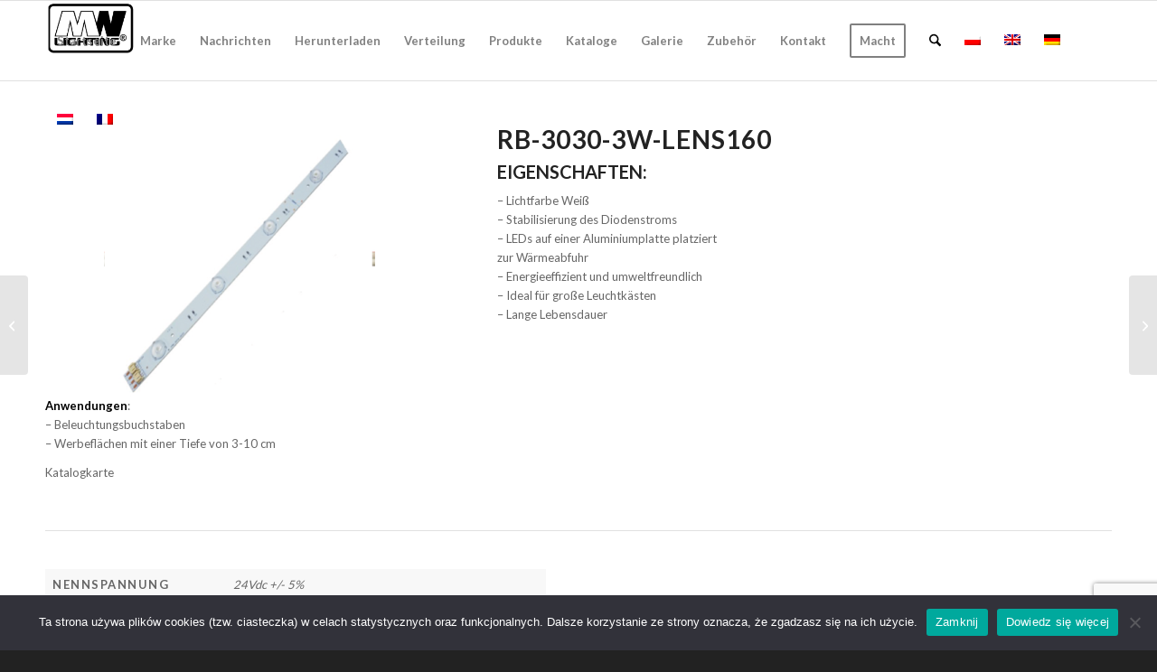

--- FILE ---
content_type: text/html; charset=utf-8
request_url: https://www.google.com/recaptcha/api2/anchor?ar=1&k=6Ld-u8gUAAAAAEey31UCNXmoAp7KbEpwzGuh1Ex_&co=aHR0cHM6Ly9td2xpZ2h0aW5nLnBsOjQ0Mw..&hl=en&v=PoyoqOPhxBO7pBk68S4YbpHZ&size=invisible&anchor-ms=20000&execute-ms=30000&cb=flr37d31jtzr
body_size: 48436
content:
<!DOCTYPE HTML><html dir="ltr" lang="en"><head><meta http-equiv="Content-Type" content="text/html; charset=UTF-8">
<meta http-equiv="X-UA-Compatible" content="IE=edge">
<title>reCAPTCHA</title>
<style type="text/css">
/* cyrillic-ext */
@font-face {
  font-family: 'Roboto';
  font-style: normal;
  font-weight: 400;
  font-stretch: 100%;
  src: url(//fonts.gstatic.com/s/roboto/v48/KFO7CnqEu92Fr1ME7kSn66aGLdTylUAMa3GUBHMdazTgWw.woff2) format('woff2');
  unicode-range: U+0460-052F, U+1C80-1C8A, U+20B4, U+2DE0-2DFF, U+A640-A69F, U+FE2E-FE2F;
}
/* cyrillic */
@font-face {
  font-family: 'Roboto';
  font-style: normal;
  font-weight: 400;
  font-stretch: 100%;
  src: url(//fonts.gstatic.com/s/roboto/v48/KFO7CnqEu92Fr1ME7kSn66aGLdTylUAMa3iUBHMdazTgWw.woff2) format('woff2');
  unicode-range: U+0301, U+0400-045F, U+0490-0491, U+04B0-04B1, U+2116;
}
/* greek-ext */
@font-face {
  font-family: 'Roboto';
  font-style: normal;
  font-weight: 400;
  font-stretch: 100%;
  src: url(//fonts.gstatic.com/s/roboto/v48/KFO7CnqEu92Fr1ME7kSn66aGLdTylUAMa3CUBHMdazTgWw.woff2) format('woff2');
  unicode-range: U+1F00-1FFF;
}
/* greek */
@font-face {
  font-family: 'Roboto';
  font-style: normal;
  font-weight: 400;
  font-stretch: 100%;
  src: url(//fonts.gstatic.com/s/roboto/v48/KFO7CnqEu92Fr1ME7kSn66aGLdTylUAMa3-UBHMdazTgWw.woff2) format('woff2');
  unicode-range: U+0370-0377, U+037A-037F, U+0384-038A, U+038C, U+038E-03A1, U+03A3-03FF;
}
/* math */
@font-face {
  font-family: 'Roboto';
  font-style: normal;
  font-weight: 400;
  font-stretch: 100%;
  src: url(//fonts.gstatic.com/s/roboto/v48/KFO7CnqEu92Fr1ME7kSn66aGLdTylUAMawCUBHMdazTgWw.woff2) format('woff2');
  unicode-range: U+0302-0303, U+0305, U+0307-0308, U+0310, U+0312, U+0315, U+031A, U+0326-0327, U+032C, U+032F-0330, U+0332-0333, U+0338, U+033A, U+0346, U+034D, U+0391-03A1, U+03A3-03A9, U+03B1-03C9, U+03D1, U+03D5-03D6, U+03F0-03F1, U+03F4-03F5, U+2016-2017, U+2034-2038, U+203C, U+2040, U+2043, U+2047, U+2050, U+2057, U+205F, U+2070-2071, U+2074-208E, U+2090-209C, U+20D0-20DC, U+20E1, U+20E5-20EF, U+2100-2112, U+2114-2115, U+2117-2121, U+2123-214F, U+2190, U+2192, U+2194-21AE, U+21B0-21E5, U+21F1-21F2, U+21F4-2211, U+2213-2214, U+2216-22FF, U+2308-230B, U+2310, U+2319, U+231C-2321, U+2336-237A, U+237C, U+2395, U+239B-23B7, U+23D0, U+23DC-23E1, U+2474-2475, U+25AF, U+25B3, U+25B7, U+25BD, U+25C1, U+25CA, U+25CC, U+25FB, U+266D-266F, U+27C0-27FF, U+2900-2AFF, U+2B0E-2B11, U+2B30-2B4C, U+2BFE, U+3030, U+FF5B, U+FF5D, U+1D400-1D7FF, U+1EE00-1EEFF;
}
/* symbols */
@font-face {
  font-family: 'Roboto';
  font-style: normal;
  font-weight: 400;
  font-stretch: 100%;
  src: url(//fonts.gstatic.com/s/roboto/v48/KFO7CnqEu92Fr1ME7kSn66aGLdTylUAMaxKUBHMdazTgWw.woff2) format('woff2');
  unicode-range: U+0001-000C, U+000E-001F, U+007F-009F, U+20DD-20E0, U+20E2-20E4, U+2150-218F, U+2190, U+2192, U+2194-2199, U+21AF, U+21E6-21F0, U+21F3, U+2218-2219, U+2299, U+22C4-22C6, U+2300-243F, U+2440-244A, U+2460-24FF, U+25A0-27BF, U+2800-28FF, U+2921-2922, U+2981, U+29BF, U+29EB, U+2B00-2BFF, U+4DC0-4DFF, U+FFF9-FFFB, U+10140-1018E, U+10190-1019C, U+101A0, U+101D0-101FD, U+102E0-102FB, U+10E60-10E7E, U+1D2C0-1D2D3, U+1D2E0-1D37F, U+1F000-1F0FF, U+1F100-1F1AD, U+1F1E6-1F1FF, U+1F30D-1F30F, U+1F315, U+1F31C, U+1F31E, U+1F320-1F32C, U+1F336, U+1F378, U+1F37D, U+1F382, U+1F393-1F39F, U+1F3A7-1F3A8, U+1F3AC-1F3AF, U+1F3C2, U+1F3C4-1F3C6, U+1F3CA-1F3CE, U+1F3D4-1F3E0, U+1F3ED, U+1F3F1-1F3F3, U+1F3F5-1F3F7, U+1F408, U+1F415, U+1F41F, U+1F426, U+1F43F, U+1F441-1F442, U+1F444, U+1F446-1F449, U+1F44C-1F44E, U+1F453, U+1F46A, U+1F47D, U+1F4A3, U+1F4B0, U+1F4B3, U+1F4B9, U+1F4BB, U+1F4BF, U+1F4C8-1F4CB, U+1F4D6, U+1F4DA, U+1F4DF, U+1F4E3-1F4E6, U+1F4EA-1F4ED, U+1F4F7, U+1F4F9-1F4FB, U+1F4FD-1F4FE, U+1F503, U+1F507-1F50B, U+1F50D, U+1F512-1F513, U+1F53E-1F54A, U+1F54F-1F5FA, U+1F610, U+1F650-1F67F, U+1F687, U+1F68D, U+1F691, U+1F694, U+1F698, U+1F6AD, U+1F6B2, U+1F6B9-1F6BA, U+1F6BC, U+1F6C6-1F6CF, U+1F6D3-1F6D7, U+1F6E0-1F6EA, U+1F6F0-1F6F3, U+1F6F7-1F6FC, U+1F700-1F7FF, U+1F800-1F80B, U+1F810-1F847, U+1F850-1F859, U+1F860-1F887, U+1F890-1F8AD, U+1F8B0-1F8BB, U+1F8C0-1F8C1, U+1F900-1F90B, U+1F93B, U+1F946, U+1F984, U+1F996, U+1F9E9, U+1FA00-1FA6F, U+1FA70-1FA7C, U+1FA80-1FA89, U+1FA8F-1FAC6, U+1FACE-1FADC, U+1FADF-1FAE9, U+1FAF0-1FAF8, U+1FB00-1FBFF;
}
/* vietnamese */
@font-face {
  font-family: 'Roboto';
  font-style: normal;
  font-weight: 400;
  font-stretch: 100%;
  src: url(//fonts.gstatic.com/s/roboto/v48/KFO7CnqEu92Fr1ME7kSn66aGLdTylUAMa3OUBHMdazTgWw.woff2) format('woff2');
  unicode-range: U+0102-0103, U+0110-0111, U+0128-0129, U+0168-0169, U+01A0-01A1, U+01AF-01B0, U+0300-0301, U+0303-0304, U+0308-0309, U+0323, U+0329, U+1EA0-1EF9, U+20AB;
}
/* latin-ext */
@font-face {
  font-family: 'Roboto';
  font-style: normal;
  font-weight: 400;
  font-stretch: 100%;
  src: url(//fonts.gstatic.com/s/roboto/v48/KFO7CnqEu92Fr1ME7kSn66aGLdTylUAMa3KUBHMdazTgWw.woff2) format('woff2');
  unicode-range: U+0100-02BA, U+02BD-02C5, U+02C7-02CC, U+02CE-02D7, U+02DD-02FF, U+0304, U+0308, U+0329, U+1D00-1DBF, U+1E00-1E9F, U+1EF2-1EFF, U+2020, U+20A0-20AB, U+20AD-20C0, U+2113, U+2C60-2C7F, U+A720-A7FF;
}
/* latin */
@font-face {
  font-family: 'Roboto';
  font-style: normal;
  font-weight: 400;
  font-stretch: 100%;
  src: url(//fonts.gstatic.com/s/roboto/v48/KFO7CnqEu92Fr1ME7kSn66aGLdTylUAMa3yUBHMdazQ.woff2) format('woff2');
  unicode-range: U+0000-00FF, U+0131, U+0152-0153, U+02BB-02BC, U+02C6, U+02DA, U+02DC, U+0304, U+0308, U+0329, U+2000-206F, U+20AC, U+2122, U+2191, U+2193, U+2212, U+2215, U+FEFF, U+FFFD;
}
/* cyrillic-ext */
@font-face {
  font-family: 'Roboto';
  font-style: normal;
  font-weight: 500;
  font-stretch: 100%;
  src: url(//fonts.gstatic.com/s/roboto/v48/KFO7CnqEu92Fr1ME7kSn66aGLdTylUAMa3GUBHMdazTgWw.woff2) format('woff2');
  unicode-range: U+0460-052F, U+1C80-1C8A, U+20B4, U+2DE0-2DFF, U+A640-A69F, U+FE2E-FE2F;
}
/* cyrillic */
@font-face {
  font-family: 'Roboto';
  font-style: normal;
  font-weight: 500;
  font-stretch: 100%;
  src: url(//fonts.gstatic.com/s/roboto/v48/KFO7CnqEu92Fr1ME7kSn66aGLdTylUAMa3iUBHMdazTgWw.woff2) format('woff2');
  unicode-range: U+0301, U+0400-045F, U+0490-0491, U+04B0-04B1, U+2116;
}
/* greek-ext */
@font-face {
  font-family: 'Roboto';
  font-style: normal;
  font-weight: 500;
  font-stretch: 100%;
  src: url(//fonts.gstatic.com/s/roboto/v48/KFO7CnqEu92Fr1ME7kSn66aGLdTylUAMa3CUBHMdazTgWw.woff2) format('woff2');
  unicode-range: U+1F00-1FFF;
}
/* greek */
@font-face {
  font-family: 'Roboto';
  font-style: normal;
  font-weight: 500;
  font-stretch: 100%;
  src: url(//fonts.gstatic.com/s/roboto/v48/KFO7CnqEu92Fr1ME7kSn66aGLdTylUAMa3-UBHMdazTgWw.woff2) format('woff2');
  unicode-range: U+0370-0377, U+037A-037F, U+0384-038A, U+038C, U+038E-03A1, U+03A3-03FF;
}
/* math */
@font-face {
  font-family: 'Roboto';
  font-style: normal;
  font-weight: 500;
  font-stretch: 100%;
  src: url(//fonts.gstatic.com/s/roboto/v48/KFO7CnqEu92Fr1ME7kSn66aGLdTylUAMawCUBHMdazTgWw.woff2) format('woff2');
  unicode-range: U+0302-0303, U+0305, U+0307-0308, U+0310, U+0312, U+0315, U+031A, U+0326-0327, U+032C, U+032F-0330, U+0332-0333, U+0338, U+033A, U+0346, U+034D, U+0391-03A1, U+03A3-03A9, U+03B1-03C9, U+03D1, U+03D5-03D6, U+03F0-03F1, U+03F4-03F5, U+2016-2017, U+2034-2038, U+203C, U+2040, U+2043, U+2047, U+2050, U+2057, U+205F, U+2070-2071, U+2074-208E, U+2090-209C, U+20D0-20DC, U+20E1, U+20E5-20EF, U+2100-2112, U+2114-2115, U+2117-2121, U+2123-214F, U+2190, U+2192, U+2194-21AE, U+21B0-21E5, U+21F1-21F2, U+21F4-2211, U+2213-2214, U+2216-22FF, U+2308-230B, U+2310, U+2319, U+231C-2321, U+2336-237A, U+237C, U+2395, U+239B-23B7, U+23D0, U+23DC-23E1, U+2474-2475, U+25AF, U+25B3, U+25B7, U+25BD, U+25C1, U+25CA, U+25CC, U+25FB, U+266D-266F, U+27C0-27FF, U+2900-2AFF, U+2B0E-2B11, U+2B30-2B4C, U+2BFE, U+3030, U+FF5B, U+FF5D, U+1D400-1D7FF, U+1EE00-1EEFF;
}
/* symbols */
@font-face {
  font-family: 'Roboto';
  font-style: normal;
  font-weight: 500;
  font-stretch: 100%;
  src: url(//fonts.gstatic.com/s/roboto/v48/KFO7CnqEu92Fr1ME7kSn66aGLdTylUAMaxKUBHMdazTgWw.woff2) format('woff2');
  unicode-range: U+0001-000C, U+000E-001F, U+007F-009F, U+20DD-20E0, U+20E2-20E4, U+2150-218F, U+2190, U+2192, U+2194-2199, U+21AF, U+21E6-21F0, U+21F3, U+2218-2219, U+2299, U+22C4-22C6, U+2300-243F, U+2440-244A, U+2460-24FF, U+25A0-27BF, U+2800-28FF, U+2921-2922, U+2981, U+29BF, U+29EB, U+2B00-2BFF, U+4DC0-4DFF, U+FFF9-FFFB, U+10140-1018E, U+10190-1019C, U+101A0, U+101D0-101FD, U+102E0-102FB, U+10E60-10E7E, U+1D2C0-1D2D3, U+1D2E0-1D37F, U+1F000-1F0FF, U+1F100-1F1AD, U+1F1E6-1F1FF, U+1F30D-1F30F, U+1F315, U+1F31C, U+1F31E, U+1F320-1F32C, U+1F336, U+1F378, U+1F37D, U+1F382, U+1F393-1F39F, U+1F3A7-1F3A8, U+1F3AC-1F3AF, U+1F3C2, U+1F3C4-1F3C6, U+1F3CA-1F3CE, U+1F3D4-1F3E0, U+1F3ED, U+1F3F1-1F3F3, U+1F3F5-1F3F7, U+1F408, U+1F415, U+1F41F, U+1F426, U+1F43F, U+1F441-1F442, U+1F444, U+1F446-1F449, U+1F44C-1F44E, U+1F453, U+1F46A, U+1F47D, U+1F4A3, U+1F4B0, U+1F4B3, U+1F4B9, U+1F4BB, U+1F4BF, U+1F4C8-1F4CB, U+1F4D6, U+1F4DA, U+1F4DF, U+1F4E3-1F4E6, U+1F4EA-1F4ED, U+1F4F7, U+1F4F9-1F4FB, U+1F4FD-1F4FE, U+1F503, U+1F507-1F50B, U+1F50D, U+1F512-1F513, U+1F53E-1F54A, U+1F54F-1F5FA, U+1F610, U+1F650-1F67F, U+1F687, U+1F68D, U+1F691, U+1F694, U+1F698, U+1F6AD, U+1F6B2, U+1F6B9-1F6BA, U+1F6BC, U+1F6C6-1F6CF, U+1F6D3-1F6D7, U+1F6E0-1F6EA, U+1F6F0-1F6F3, U+1F6F7-1F6FC, U+1F700-1F7FF, U+1F800-1F80B, U+1F810-1F847, U+1F850-1F859, U+1F860-1F887, U+1F890-1F8AD, U+1F8B0-1F8BB, U+1F8C0-1F8C1, U+1F900-1F90B, U+1F93B, U+1F946, U+1F984, U+1F996, U+1F9E9, U+1FA00-1FA6F, U+1FA70-1FA7C, U+1FA80-1FA89, U+1FA8F-1FAC6, U+1FACE-1FADC, U+1FADF-1FAE9, U+1FAF0-1FAF8, U+1FB00-1FBFF;
}
/* vietnamese */
@font-face {
  font-family: 'Roboto';
  font-style: normal;
  font-weight: 500;
  font-stretch: 100%;
  src: url(//fonts.gstatic.com/s/roboto/v48/KFO7CnqEu92Fr1ME7kSn66aGLdTylUAMa3OUBHMdazTgWw.woff2) format('woff2');
  unicode-range: U+0102-0103, U+0110-0111, U+0128-0129, U+0168-0169, U+01A0-01A1, U+01AF-01B0, U+0300-0301, U+0303-0304, U+0308-0309, U+0323, U+0329, U+1EA0-1EF9, U+20AB;
}
/* latin-ext */
@font-face {
  font-family: 'Roboto';
  font-style: normal;
  font-weight: 500;
  font-stretch: 100%;
  src: url(//fonts.gstatic.com/s/roboto/v48/KFO7CnqEu92Fr1ME7kSn66aGLdTylUAMa3KUBHMdazTgWw.woff2) format('woff2');
  unicode-range: U+0100-02BA, U+02BD-02C5, U+02C7-02CC, U+02CE-02D7, U+02DD-02FF, U+0304, U+0308, U+0329, U+1D00-1DBF, U+1E00-1E9F, U+1EF2-1EFF, U+2020, U+20A0-20AB, U+20AD-20C0, U+2113, U+2C60-2C7F, U+A720-A7FF;
}
/* latin */
@font-face {
  font-family: 'Roboto';
  font-style: normal;
  font-weight: 500;
  font-stretch: 100%;
  src: url(//fonts.gstatic.com/s/roboto/v48/KFO7CnqEu92Fr1ME7kSn66aGLdTylUAMa3yUBHMdazQ.woff2) format('woff2');
  unicode-range: U+0000-00FF, U+0131, U+0152-0153, U+02BB-02BC, U+02C6, U+02DA, U+02DC, U+0304, U+0308, U+0329, U+2000-206F, U+20AC, U+2122, U+2191, U+2193, U+2212, U+2215, U+FEFF, U+FFFD;
}
/* cyrillic-ext */
@font-face {
  font-family: 'Roboto';
  font-style: normal;
  font-weight: 900;
  font-stretch: 100%;
  src: url(//fonts.gstatic.com/s/roboto/v48/KFO7CnqEu92Fr1ME7kSn66aGLdTylUAMa3GUBHMdazTgWw.woff2) format('woff2');
  unicode-range: U+0460-052F, U+1C80-1C8A, U+20B4, U+2DE0-2DFF, U+A640-A69F, U+FE2E-FE2F;
}
/* cyrillic */
@font-face {
  font-family: 'Roboto';
  font-style: normal;
  font-weight: 900;
  font-stretch: 100%;
  src: url(//fonts.gstatic.com/s/roboto/v48/KFO7CnqEu92Fr1ME7kSn66aGLdTylUAMa3iUBHMdazTgWw.woff2) format('woff2');
  unicode-range: U+0301, U+0400-045F, U+0490-0491, U+04B0-04B1, U+2116;
}
/* greek-ext */
@font-face {
  font-family: 'Roboto';
  font-style: normal;
  font-weight: 900;
  font-stretch: 100%;
  src: url(//fonts.gstatic.com/s/roboto/v48/KFO7CnqEu92Fr1ME7kSn66aGLdTylUAMa3CUBHMdazTgWw.woff2) format('woff2');
  unicode-range: U+1F00-1FFF;
}
/* greek */
@font-face {
  font-family: 'Roboto';
  font-style: normal;
  font-weight: 900;
  font-stretch: 100%;
  src: url(//fonts.gstatic.com/s/roboto/v48/KFO7CnqEu92Fr1ME7kSn66aGLdTylUAMa3-UBHMdazTgWw.woff2) format('woff2');
  unicode-range: U+0370-0377, U+037A-037F, U+0384-038A, U+038C, U+038E-03A1, U+03A3-03FF;
}
/* math */
@font-face {
  font-family: 'Roboto';
  font-style: normal;
  font-weight: 900;
  font-stretch: 100%;
  src: url(//fonts.gstatic.com/s/roboto/v48/KFO7CnqEu92Fr1ME7kSn66aGLdTylUAMawCUBHMdazTgWw.woff2) format('woff2');
  unicode-range: U+0302-0303, U+0305, U+0307-0308, U+0310, U+0312, U+0315, U+031A, U+0326-0327, U+032C, U+032F-0330, U+0332-0333, U+0338, U+033A, U+0346, U+034D, U+0391-03A1, U+03A3-03A9, U+03B1-03C9, U+03D1, U+03D5-03D6, U+03F0-03F1, U+03F4-03F5, U+2016-2017, U+2034-2038, U+203C, U+2040, U+2043, U+2047, U+2050, U+2057, U+205F, U+2070-2071, U+2074-208E, U+2090-209C, U+20D0-20DC, U+20E1, U+20E5-20EF, U+2100-2112, U+2114-2115, U+2117-2121, U+2123-214F, U+2190, U+2192, U+2194-21AE, U+21B0-21E5, U+21F1-21F2, U+21F4-2211, U+2213-2214, U+2216-22FF, U+2308-230B, U+2310, U+2319, U+231C-2321, U+2336-237A, U+237C, U+2395, U+239B-23B7, U+23D0, U+23DC-23E1, U+2474-2475, U+25AF, U+25B3, U+25B7, U+25BD, U+25C1, U+25CA, U+25CC, U+25FB, U+266D-266F, U+27C0-27FF, U+2900-2AFF, U+2B0E-2B11, U+2B30-2B4C, U+2BFE, U+3030, U+FF5B, U+FF5D, U+1D400-1D7FF, U+1EE00-1EEFF;
}
/* symbols */
@font-face {
  font-family: 'Roboto';
  font-style: normal;
  font-weight: 900;
  font-stretch: 100%;
  src: url(//fonts.gstatic.com/s/roboto/v48/KFO7CnqEu92Fr1ME7kSn66aGLdTylUAMaxKUBHMdazTgWw.woff2) format('woff2');
  unicode-range: U+0001-000C, U+000E-001F, U+007F-009F, U+20DD-20E0, U+20E2-20E4, U+2150-218F, U+2190, U+2192, U+2194-2199, U+21AF, U+21E6-21F0, U+21F3, U+2218-2219, U+2299, U+22C4-22C6, U+2300-243F, U+2440-244A, U+2460-24FF, U+25A0-27BF, U+2800-28FF, U+2921-2922, U+2981, U+29BF, U+29EB, U+2B00-2BFF, U+4DC0-4DFF, U+FFF9-FFFB, U+10140-1018E, U+10190-1019C, U+101A0, U+101D0-101FD, U+102E0-102FB, U+10E60-10E7E, U+1D2C0-1D2D3, U+1D2E0-1D37F, U+1F000-1F0FF, U+1F100-1F1AD, U+1F1E6-1F1FF, U+1F30D-1F30F, U+1F315, U+1F31C, U+1F31E, U+1F320-1F32C, U+1F336, U+1F378, U+1F37D, U+1F382, U+1F393-1F39F, U+1F3A7-1F3A8, U+1F3AC-1F3AF, U+1F3C2, U+1F3C4-1F3C6, U+1F3CA-1F3CE, U+1F3D4-1F3E0, U+1F3ED, U+1F3F1-1F3F3, U+1F3F5-1F3F7, U+1F408, U+1F415, U+1F41F, U+1F426, U+1F43F, U+1F441-1F442, U+1F444, U+1F446-1F449, U+1F44C-1F44E, U+1F453, U+1F46A, U+1F47D, U+1F4A3, U+1F4B0, U+1F4B3, U+1F4B9, U+1F4BB, U+1F4BF, U+1F4C8-1F4CB, U+1F4D6, U+1F4DA, U+1F4DF, U+1F4E3-1F4E6, U+1F4EA-1F4ED, U+1F4F7, U+1F4F9-1F4FB, U+1F4FD-1F4FE, U+1F503, U+1F507-1F50B, U+1F50D, U+1F512-1F513, U+1F53E-1F54A, U+1F54F-1F5FA, U+1F610, U+1F650-1F67F, U+1F687, U+1F68D, U+1F691, U+1F694, U+1F698, U+1F6AD, U+1F6B2, U+1F6B9-1F6BA, U+1F6BC, U+1F6C6-1F6CF, U+1F6D3-1F6D7, U+1F6E0-1F6EA, U+1F6F0-1F6F3, U+1F6F7-1F6FC, U+1F700-1F7FF, U+1F800-1F80B, U+1F810-1F847, U+1F850-1F859, U+1F860-1F887, U+1F890-1F8AD, U+1F8B0-1F8BB, U+1F8C0-1F8C1, U+1F900-1F90B, U+1F93B, U+1F946, U+1F984, U+1F996, U+1F9E9, U+1FA00-1FA6F, U+1FA70-1FA7C, U+1FA80-1FA89, U+1FA8F-1FAC6, U+1FACE-1FADC, U+1FADF-1FAE9, U+1FAF0-1FAF8, U+1FB00-1FBFF;
}
/* vietnamese */
@font-face {
  font-family: 'Roboto';
  font-style: normal;
  font-weight: 900;
  font-stretch: 100%;
  src: url(//fonts.gstatic.com/s/roboto/v48/KFO7CnqEu92Fr1ME7kSn66aGLdTylUAMa3OUBHMdazTgWw.woff2) format('woff2');
  unicode-range: U+0102-0103, U+0110-0111, U+0128-0129, U+0168-0169, U+01A0-01A1, U+01AF-01B0, U+0300-0301, U+0303-0304, U+0308-0309, U+0323, U+0329, U+1EA0-1EF9, U+20AB;
}
/* latin-ext */
@font-face {
  font-family: 'Roboto';
  font-style: normal;
  font-weight: 900;
  font-stretch: 100%;
  src: url(//fonts.gstatic.com/s/roboto/v48/KFO7CnqEu92Fr1ME7kSn66aGLdTylUAMa3KUBHMdazTgWw.woff2) format('woff2');
  unicode-range: U+0100-02BA, U+02BD-02C5, U+02C7-02CC, U+02CE-02D7, U+02DD-02FF, U+0304, U+0308, U+0329, U+1D00-1DBF, U+1E00-1E9F, U+1EF2-1EFF, U+2020, U+20A0-20AB, U+20AD-20C0, U+2113, U+2C60-2C7F, U+A720-A7FF;
}
/* latin */
@font-face {
  font-family: 'Roboto';
  font-style: normal;
  font-weight: 900;
  font-stretch: 100%;
  src: url(//fonts.gstatic.com/s/roboto/v48/KFO7CnqEu92Fr1ME7kSn66aGLdTylUAMa3yUBHMdazQ.woff2) format('woff2');
  unicode-range: U+0000-00FF, U+0131, U+0152-0153, U+02BB-02BC, U+02C6, U+02DA, U+02DC, U+0304, U+0308, U+0329, U+2000-206F, U+20AC, U+2122, U+2191, U+2193, U+2212, U+2215, U+FEFF, U+FFFD;
}

</style>
<link rel="stylesheet" type="text/css" href="https://www.gstatic.com/recaptcha/releases/PoyoqOPhxBO7pBk68S4YbpHZ/styles__ltr.css">
<script nonce="6zh4Y-f5oRMY4mx84-3KMg" type="text/javascript">window['__recaptcha_api'] = 'https://www.google.com/recaptcha/api2/';</script>
<script type="text/javascript" src="https://www.gstatic.com/recaptcha/releases/PoyoqOPhxBO7pBk68S4YbpHZ/recaptcha__en.js" nonce="6zh4Y-f5oRMY4mx84-3KMg">
      
    </script></head>
<body><div id="rc-anchor-alert" class="rc-anchor-alert"></div>
<input type="hidden" id="recaptcha-token" value="[base64]">
<script type="text/javascript" nonce="6zh4Y-f5oRMY4mx84-3KMg">
      recaptcha.anchor.Main.init("[\x22ainput\x22,[\x22bgdata\x22,\x22\x22,\[base64]/[base64]/[base64]/[base64]/[base64]/UltsKytdPUU6KEU8MjA0OD9SW2wrK109RT4+NnwxOTI6KChFJjY0NTEyKT09NTUyOTYmJk0rMTxjLmxlbmd0aCYmKGMuY2hhckNvZGVBdChNKzEpJjY0NTEyKT09NTYzMjA/[base64]/[base64]/[base64]/[base64]/[base64]/[base64]/[base64]\x22,\[base64]\\u003d\x22,\[base64]/CmsOuXcOjwqIWIDsVCcKJFlHDjRFAwp7DtsOyDkzCgBTCtMOVHsK6acKnXsOmwrvCg043wpQOwqPDrnvCpsO/H8OMwqjDhcO7w5YywoVSw7QHLjnCmcKkJcKOG8OnQnDDpVnDuMKfw4DDi0IfwrRfw4vDqcOtwoJmwqHCn8K4RcKlYsKxIcKLbFnDgVNKwpjDrWtrRzTCtcOXYn9TDcO7MMKiw5B/[base64]/CrcOlw4/DncOlTsKnw5Qtw6xKBsKdw6Y/wpzDhjwRX1oCw4RDwqpUHBl5Z8OCwobCg8Kvw57CmSDDvigkJMO+acOCQMOXw4nCmMOTYgfDo2NpKyvDs8OPMcOuL20vaMO/KlbDi8OQIMKUwqbCosOWH8KYw6LDmXTDkibCk0XCuMOdw7bDhsKgM0soHXtpIwzClMO9w7vCsMKEwqvDpcOLTsK8FyliIGMqwpwAacObIiTDl8KBwokPw6vChFAhwqXCt8K/wq/CoDvDn8OFw4fDscO9wp9kwpdsPcKrwo7DmMKHLcO/OMOIwrXCosO0MlPCuDzDlEfCoMOFw4NtGkpwAcO3wqwMFMKCwrzDocOGfDzDgMOVTcOBwpnCjMKGQsKqDSgMUTjCl8One8K1e0xww6nCmSk7BMOrGDZYwovDicO1S2HCj8KWw5R1N8KxbMO3woZ2w6B/bcO5w4cDPDseNihaVXLCssKGDcKEHHPDkMK2B8KpflA7woHCqMO+T8O0aw3DqcOow7YQCcKVw5x7w6wNXyBdKsO7Mx/DuB3CjsOtNcOHHh/Cl8OKwoBIwqwRw7TDksOuwrPDm0Ayw5dzwqcHSsKBLcOqZgQsC8Kgw5nCsyQgVCLDjMOkXR1RA8ODdjE5wpFoCWTDocKiB8KAcRvDj03CtX4zEcO8wr9bXysmE2TDkMOfB1nCm8OewpNeJMK8wp/CrsOQCcOhScK9wqHClsK9wrTDozhiw6HCpMOUXcKXdsK3YMO1FFfCoV3DmsOkL8OjNxQ6wqRAwpzCr1LDjilAP8KnCW/CgmQ3wpIEO27DnwvCgHnCqmfDkMOsw7rDucOZwp7CuDnDokDDssOhwoJ2EsOvw5Udw7jCtlFIw4ZuW3LDoWzDsMK/wpF6J07ClgfDo8KEUUjDtn0fLUw8woZdNMKww63CjMOBTsKmGRF0bxwPwphIw5XCjcK5OVtca8KAw5Mlw4dmbEAnInHDkcK9RDEhaFnDiMOpw6/Dh3nCjcOTQzZrKRTDscOQCwPCj8OdwpPDojzDsnMlYsO3wpVXw4jDqX8gwrzDlAtcP8OCwopaw4llwrB7LcKzMMKGLsKzOMKhwpoDw6E1w6U9QcOgZMOoEcOWwprCncKyw5nDkAFWw7/Dln41J8OAV8KcacKuYMOsTxZxW8ODw6rDh8O4w5fCtcKaYGhuX8KXUV8Pwr3DtMKBwrzChcKuIcO9CkV8DhRtUW5aSsOAZcOKwozCnMKxw7sDw5TCh8K+woZjbcOAMMO/cMOOw40nw4HCiMOBworDrsOkw6AQOE3CvUnCmsOYC2LCucKnw7fDljvDo3nCuMKkwoRiKMOwVcOdw7zCgCvDqUhmwp3Du8KaTsOsw4LDg8Ovw6JyEsOtwonCo8OQBMO1wqt+OsOTez/[base64]/CuSlGwrTDk3rDnU8BIibDsXgKchHDnsO4L8Oww6Asw7U2w5MjUR9xAE/[base64]/[base64]/Cm8KKwoXDvMO6LMO3fcO4HMO8asK4Oy7DpjzDuBXDsnzCtMOhGSrDjXjDm8Krw6MWwrLDrlB4woHCqsKEfMKvagJBbFB0w45pbMOewqHDjHp1F8KlwqYow5g8G1XCsX1SKD83R2/CsSVJeR3DhC7Dm1Jzw4/DiXJgw5fCs8KkdnpWw6DCk8KXw5tFwrY6wqdGUMOXw7/CmiDDjEjDvlJ7w6rClU7DtcKkwpEQwqhsX8KSwrHDj8KYwpcwwpofw7rDlEjCmjFDbg/CvcOzw7DCn8KdOMOmw6DCpnvDhMOpV8KCHncQw4rCsMKJYVAtSMKXYy0Ewp9/wqAhwrgVTsOcNXrCtMOnw5IRTMKHRDlhw4cIwrLCjTZRdcOSJ2rCicOeaHTCkcKTCUINw6J6w5w/IMKEw7bCvMKxOsOlWAE+w5jDkMO0w5gLbMKqwpMQw5HDqAB+XcOfKB3Dv8OyfyTDkWrCsQPCn8OvwqHClsKyEWDCs8O1OFQIwps5KAN2w7o3dmbCjzvDtzktLcOnWMKIw6XDvnXDrMOOw7HDlVrCq1/[base64]/Dt8K7AcKecsKGKMOEwrBKwoPCuUjCixLDkDZxw7PCp8KUcRtww7NzYsOraMO6w6RXNcK9IE1tS2hlwqcqDEHCpzXCvsOieBTCuMO5wo7DhsOZLyEow7/[base64]/CmsOXwpTCkMOyBx0qwpkcUcKXXzfCiGPCi8K/wpAWVSg0wo1ow7ZcP8OcGcO7w5sOfkpFUWvCi8OMcsOre8KsJcO9w5Amwq8lwrDCiMOlw5QDL2bCv8K6w701OUDDi8OEw6jCl8O9w4pLwqRWRnjDkxbDrRXCoMOcwpXCrAkBMsKUw5fDoWVMEG/CmTUJwq1qLsKPWXlzRnXDo0ITw4oHwr/[base64]/CpFHCiAPCnn8UOxd9wo3Dom8iJU/DrmjDq8KZe3dcwrUmAyErL8KGXcOnH3XCklfDs8Oew78PwoZmd34ww4AUw6fCniHDrH0RAcOhemYZw4QTaMKLPMK6wrXCiDERwqpLw7jDmFPClj3CtcO5bAfCi3rDq0EQw4Y5XXLDhMKVwq4ELsOnw4XDs2fCsFvCoh52XcOWL8OofsOKIwI0BXdgwoEtwp/DgAhwRsOswrrCs8Klwp4LCcOVFcKYwrNPw5UPJsK/[base64]/DgcKWw4fCp8OfVcO8WnTDj8KUwpnChMOZw5lLw6bCjCsdbH5yw5zDkMKKLB5lL8Knw6VgSmzChsOWO2LChENxwr8dwpVIw51BUiNhw7zDtMKYZD7CuDA6wr7Cmj1/UsKMw5LChcK0w7pNw65YdsKYDFvCsyDDjGc1MsKZwqofw6zCgCluw45HTMKDw5DCi8KiJHnDqltiwrfCjRp3wo44N1/CuxvDgMKuw7PCvj3CmDTDqFBiL8KtwrzCrMKxw4/Cky8ew6jCosOMXifDj8OQw4nCn8OAclBUw5HDiQgRYlw1w6/CnMOywq7Coh14LCfCljnDm8K+XMKLG0Yiw6bDpcKnVcK1wrtEwqlQwqzCiRHCgH1MYhvDnsKMJsKrw7xqwojDjnrCg0pJw5fCoX3CmMO5KEFvHwxKN0nDjWVlwrPDimvDksOnw7XDqA7Dv8O4ZsOWwpvChMOIMcOnKD/DvRctYMOPdEHDrMK1YMKCE8K9w7DCvsKNw4krwqfCp0fCsjZrX3VILkLDnxnCvsOPZ8OwwrzCkMKYw6LDl8O0wrlkCgEvZkcYeH0QesKEwr7Cm17Dg19jwpthw4vChMKqw5wowqDCucOQW1MDwoI/MsKXfCTCpcOjPMKXOhETw7XDijzDosKuVGgYHMOKwq7DrBcWwrrDmMOCw4USw4jChx47OcKWTsOhOknDi8KmeUQCwrM2VcKqXWfDkmtWwoACwqoRwq1cR0bCmjLCkVfDjQfDhS/DtcKcDmNXfjw2w6HDlDsEw7rDhMKEw7g1woTCucO5RHpew6RuwrMMI8KlLyfCgVPDusOib11RQkfDpsOgIwDDq3FAw7Ijw4BGPS0yFlzClsKfQlLCtcKjacK1aMO1wrNxSsKAVlASw47DoS7DrQMdwqAsaAYMw5NSwoHDvn/[base64]/CgSTChMKSwp/[base64]/CmkvDiR0+wrPDjmzDny9UA8O5GMKEwpbDuxPCmgbDgMKnwocJwoV3JsOLw4Fcw5cuZcKYwoQhF8Oeen5tEcOSD8O6SyJaw5sLwprCusOiwpxPwrXCvijDjQERaQLCpmLDhcKww4whwo7DggfDtTsaw4zCqsKmw6HCtw0wwo/[base64]/CmMKDwoQHBcOPNsOMLVPDusOJTMKow7Ezw53CgxFtwr4/A0/Dqz94w68hOBJjRl7ClcK2wrzDhcKMYyBzwprCtAkZdcOqAjkLw4Bswq3CqUTCt2jDv0LCmsOVw4UOw7tzwonCjcOra8O9VhzCgcKKwoYAw65Iw5QRw4tqw4xuwrQbw4Y/DQJfw6sIH3Qyf2jCsHoZw7DDu8KXw6jClMK1cMO6H8Ktw55lw4JLTUbCsWQLLHwswpjDnSxAw6rDj8KKwr84Ywt9wozCkcKXTjXCr8KGHMKBAA/DgEcULRrDg8OVSxx1SMKAanXDnMKqJMKoYSbDmlM5w47DrMOOGcOdwrDDiSXCscKpFmjCgFVAw5xwwpEZwqRYa8KTW10USxkcw5lfcjTDr8K9UsOawr/CgcKYwphOPhTDlVrCvWB7fgPDgMODNsKnwqoyVMOvLMKNQcK7wpYdUSEkdx7ChcK7w54cwoDCssKLwqgEwq1bw6RLD8Kww44nesK8w4plCG/DsEZRLjbCrUHCpSwZw5rCiT7DicKKw5TCsiYUUMO3UE8nLcOdfcO4w5TCkcO/w5Nzw4XDq8OKC2/DulAYwprDq18kT8KSwqUFwq/CqxjCq2J3SjQ4w77Cm8Ogw5pnwpU9w4vDoMKnFDTDjsKdwqI3wrEpF8OTTxXCtcOkwrnCiMKIw7zDm3FRw57DoD5jwrgTfEHDvcOnBXZJZSA8ZMOZSsOnO2l9OcKrw4zDuGwvwqYnHhbDomZEwqTCgVLDnMOCDzRnw6rCkUN6woPCiD1JWH/DlTTCgTvCuMOJwobDiMOWdHbDgQLDisONAAxPw4nCoClcwr8abcOjAMODSgxZwoJAcsKQNWoYwq8BwoPDmMKYCcOmeAHCuDLCk13Dg27Dn8Oqw4HDucOawrNIGcOCPA5kZEsrBi/CqG3Cv2vCr2DDnVkEIMOhRsKswq3ChALDkCbDiMKAXR3DicKrOMOGwpXDgcKmdcODDsK0w60CPWEHw4/DiCjDrcKTwqbClzjCuGDDkCB1w6jDscOXwrUWdsKsw4zCsnHDqsOpKyDDksO5wr8EfBZEH8KMPUxsw713f8OywqLCicKyDsKDw57Dr8K9wpbClE8zw5Vxw4IawpnCpcO0WjLCmVbDucK2aSQywp9pwopcG8K/RgA7wpvCvMOmw6YeNjUfaMKCfsKNTsKsTyM9w5xDw7hXc8KLecOpOsKRdMO8w655w7rCgcKiwrnCiVI7IMO7woIRw6jCscKdw6wdwotAdQpiE8Ksw7sVwqtZZgbDniDDusO7LGnDkMOiwrrDrhzDoj0JTmwDX3nDgG/DjMKpITVHw6zDicKtKjolBMODNU4Nwo1Ow4hxOsO4w5PCvhImwrUkclXDow7CjMKAwpA7ZMOxWcOTw5ACXDHCo8OSw57CjMOMwr3Dv8OqIiTCk8K+M8KTw6UidmFvLyfCpsK3w4jCkMKewr3DjyxSIXNNQxfCt8KXY8OEf8KKw57DtcOzwoVPRsOcSMK+w6TDh8OPw5/CvXpOOcKiG0gqAMKwwqg6ecKRC8KYw6XCo8Oja2ZIa03DuMOVJsKBBhgiTUXDosOxU0NOOHk0wqF0w5MqLsO8wqR2w47DgSY3akPCuMKLw5smwqcmJAgQw4vCtcOOJsO5dWbCocKEw6vDmsOww6nDpcOvwr/CmRvCgsKOwrFnw7/[base64]/CpXxXBn7CocKSZcO0JCQBw5zCr3/Cu1FNwo9zwqfCu8OWSTFxFlFUScO0X8K/U8OFw7vCmcKHwrY8wqpFdWjChcKCAhMewprDhsKsSzANdMOjBjbCmS0OwosCb8O9w5wCw6I0KyUyKAQCwrcrJcOJwqvDjH5LIz7ClsKDE1zCsMOkw6ZoGS5rEHbDp3fDrMK1w5/DjsOOIsORw55Mw4jDkcKXL8O9QMOpD21Aw69cAsOjwrA/[base64]/woVQw4o4w44idmvCtsKlY8K5wqHCt8OFw51OwqVTWyQDTAVTWlfCqy4ffcOtwqzClQ58Jy/[base64]/wojDmcK/[base64]/AMKRw5sow5Ijw7pQYX4mwrbCo8Ogw7/DsBAEw4Bmw51Zw4svwo/CkELCuCzDkcKDTQfCoMO4ZlXCkcKgMHfDh8OmaTtacW1owpDDnQ4AwqA7w65lw74+wqZSXijCkzhUHcObw7/DtMOCbsK7fBHDpQQ8w7c4wpzCrcO2aHZgw5PDg8KXIG3DhMOVw43CuGzDq8Kqwp4KPMKLw4tdTQPDtcKLwqnDpT7Cm3PDmMOJByfCmMOfWyTCuMK+w44zwpTCgDAEwo/CtF3CogzDusOVw7DDq2Ilw7nDh8KhwqzDulTCncKqwqfDoMKGasKfFyxIR8OJZxVQMAB8w4hZw5PCqzjCkSLChcOMFRfCugzCqsO/UMKowoHCucOzw48pw6jDoE7Ci2oyREVGw6PDljzDpsO/w4vClsKwa8K0w5sLP0JmwoI3WGNwFXx5McOqNT3Dv8KMTFUZw5Mgw5HCksOOccKkcWXCgXFewrArBlfDrXURd8KOwprDgWrCml9GV8OwNiZ/wpbDq0Agw5w4bsK2wrnDhcOIecOYw47Cu2nDoEhww6BrwrTDoMKlwq9cMMKpw7rDrcOUw6MYJsKXVMOZb3XCpCbCiMKkw59xQcOQasOqw6MtE8Obwo/Cglpzw6nDuH3CnCciH3wIw4t3OcKMw7vDgQnDn8KIwqDCjw44P8KAWMKlTljDgxXClgQMKC3DsFBZDMKCPRzDtMKfwopOFgvCiD/DtHXCg8OURcObIMOUw4nCrsOBwowAHF9xwprCn8O+AsOqBSMhw5M9w67DoSsEwqHCu8KVwr/DqcOWw55NPl52QMKWAsKywovCq8KbWkvDs8KOwp5cV8K+wpMGw4Zkw6jDuMOcDcOqekY1KMKAUTbCqcKGIl1zwoMHwoZNJcKTb8KCODZow49Gw6nCtsKhfDHDuMK1wqXDuV0NL8OiXEUzMsKLFBfCqsOYVcKZaMKUB1DCmgjCl8K/bXp6UhRbwocQSydOw5jCnwfCuRDDhS/CuwIqNsO8BTILw6ZowpPDgcKow4rDpMKfdjIRw5LDkiZaw7tSWQN0fRTCohDCu1DCscOowq8YwpzDt8Oaw7tcN0o5WcK9w4DDjw3DjT/DoMO/NcK5w5LCkljDocOiFMKVw71JQSIdIMOcw7dJdkzDv8OqUcOCw6jCpDc4GCzChgEHwppYw4rDkQDCqBA5wp3CjMK2w6IFw63CpmgKecO+LmFEwrl5RcOlZgfCscOVaQ3DpnUHwrtcWcKffcOiw6RiVsKKDRbDi1wKwosNw6ItZ2JSD8KhUcK5w4p/WMKXHsK4InV2wpnDtB7CkMKhw4tfP1UsTQwxw4zDu8Oaw6zDi8OBemzCom9CVcK6wpMKcsOpw5/[base64]/CjArDpGLDo8KHNyDDvcOLbMK1w4TCgFVQJ2/CjMO8T3nCqV1Mw6fDkcK2cifDs8KXwocCwooMJMO/[base64]/[base64]/[base64]/DtllFTy5uwpN2IhYFRsOwHFxXw7N0NSADwpg0e8KAVcKlfiHDrT/DlMKOw4DDrGTCusOhF1ApWUXCn8K/w7zDgsK+TcOFA8Otw6rDrWfCucKYRmnCvMK+JcKswo7CgcOKUjTDgQjDsnfDusKBAcO0c8KNYsONwocNO8Oowr3Cu8OdcAXCq3MOwofCk08hwqJGw73Ds8KCw6AJccOwwoPDsU/Dq2zDuMKnMRVxVMKqw6/DqcKCSjdBw6LDkMKLwrlJbMOOw63CuX5qw57DoT86w67DnxsSwpNtQMKhwroLwppJfMOuOH7DuiQeYcOfwrnDksOIw6bDiMK2w7NoehnCusO9wo/CqytmcsO4w4JAQcKaw55bXcKEw5fChU4/w5pVw5PDjgFIcMOPw67DgMOyMMOGw4fDisO5LcOSwp7DhCdxeDIyXC/DuMOGwq1tGsOCIyViw7LDjWzDhADDmQ9aTMOCwo9EfsK9wo8yw6XDlcO9LVLDkMKIYiHClkLCjcOnJ8Ozw5HClmQHw5XCmMO/w6rCgcKTwr/CpwUOFMO+OnV6w77Cq8KZwpvDicOLwqLDmMK5wpUxw64YUMK+w5DCoh8XenAlw5MUIcKfw5rCpsOaw6htwp/Cq8OJScOgwqzCt8OQZVPDqMKmwp0ew744wpVaV1Y4wqJseVMROsKzSSvDrlYPWH4Vw7rDqsOtU8OVdMO4w6IMw4hJw6DCl8KZwr3CkcKgCBfCtn7DoytqU0LCvcO7wpcqRnd6w5jCn399wpLCjMKXAsOzwoQ1wr1UwpJRw4xXwrXCmGPCuEvDkz/CugXCvTNcJsKHK8KMcljCqi/CiwAtIMKOwrDCm8Kgw6Y1W8OmHMOWwrDCjsKtJmfDn8Orwpo7wrlow5/CrMOrQ1DCp8O6FsOqw67Dh8KWwqgowrw7I3TDv8OHY0bDm0rCnExuMUBIVsKTw7PCrmkUE0nDvMKON8O4BsOPLhg4ZFQTMVLCq0DDh8KHwpbCrcKTwrt5w5HDihvCuyfCgwLCocOiw4zCl8OwwpFowosEej95Vnhpw5rDv3HDtQ/[base64]/GMOSwrPDgw8TCsKBwpMYY8OuZcOtfMK0L1JfKsO0KMOTbw4USFkSw6JLw4XDiW4masKiDhgJwqdpDnDCvgXDhsKwwrxowpzDosKtw4XDl2zDugAZwoQ0JcOdw4lMw7TDtMKaSsKuwqDCsmEcw6kOacORw4UWO2cpw7zCvMOaO8OCw4IRZSLCncO8RcK7w43DvcK/w7R7VMO4wqXCvcKuV8KKRkbDhsKrwrbCghrDqAzCvsKCwo/CpMOuUcO0w47CnsOBcSbCk2fDnHbDjMOowooYwr/[base64]/CjsKYwonCjEnDmsOsw4wvcsOnG35bcX5fw6zDiCjCosOBWsOxwqoow598w4lnVmbDmR12P3BnXVDDmQnCp8OMw6QHwp/[base64]/[base64]/ClGEsw5s2wq4Dw5BEw7nCoWfDhz8lw4XDhkHCr8KhZA4Ow6Jdw6ozwqsOE8KCwpkbPMKrwovCrsKhB8KkXgh/w5DClcKXADdvRl/CnsKvw7TCqj7DhQLCn8K1EhXDj8Onw5jCqTwaWMOuwoAsV1Uxe8O4w47DqSrCsG5IwrcIbsKaVWVowqXCpMKMFH8NazLDhMKsFEDCqyTCvMKfS8O6BlU9wqYJUMKCwq3DqjpOBcKlIsK/IxDCpsOcwpd0wpTDm3nDpMObwp4YcjY4w43DqsKXwqhvw5JLAcOWVgtgwo7DnMK1P0HDrDfCiAFBfsO0w5ZGMcOhXnp/w6LDgx1wc8K0TcOewqbDmcOLNsK3wqDDhETChMO5FT4gQ0oiTEDCgCbDtcKjQ8KdDMO9Zl7DnVouVFczMsOLw5QVwq/DqAg0W0xjNsKAwpBlHE94YxRkw4lmwoAHLFp5UcKYw797w74qWSE4Okh1BCHCmcOXG34LwrHCjsKvBMKOFXrDjgTCowwqSB/[base64]/Cglw4GsODUmnDssOKw6nChwXDtGjCgsO+wrrCglILbcKQF3rCnETDgsKqwpFUwqbDusO+wpgqEn3DoAEUwrwuMsO/ZllXUcKNwol/b8OTwrnDlsOgMHrCvMKNw43CmhjDjMK9w4fDg8OrwphwwpIhUmRAwrHChjFOL8K4w7PCqcKZf8OKw6zDlcKCwo9AbXhFEMO4IsKcwpgNFcO5P8ONKMOTw47DsHnChXHDosK3woXCmMKEw75RYsOpwqvDolgYGTDChTojw7A0wokDwonCjEzCqMOKw73DpWt5wo/Ci8OSCwPCu8OMw7pawpnCt25qwohLwrA3wqlfw6/DocKrS8OGw79pwp9jEMKcOcO0bjHCiVjDiMOdSMKGVcOswrNtw7MyDcOfw5Z6w4lKwolsMcKQw5rCkMOHc0Yrw74WwpPDoMOfDMOUw7rDjMK/wplawoLDu8K4w67Dn8ODFwguwoZww6FfOxBHw7lzJcOJN8ONwq9Uwqxuw6rCmsKPwqd8CsKXwrjCvsKKJnXDvcKvbDJNw5tHO0LCncO4FMO/wq/DmMKvw6fDqwUnw4jCvsKFwoJRw73DpRrDmcOZwrLCrsKCwrMcPR/CpGJQdMOneMKeLsKUI8OeYcKow65iMFbCpMKCLcKFVwFtUMOMw64dw7LCksKVwrg/w4/Di8OOw5nDrWcoZzlMbhJFGj/Dm8O3woHCnsKvWQJ2UyrCqMK3DFJ/w5hLbGROw5gdczZINcKIw6HCqgkCd8OsccOQfMKgw6N2w63DpklDw4XDssOdP8KGAcKIFcOGwpwqb2bChnvCosK4XcOZGQbDglMIJzo/[base64]/CnfCkwR5wrBpwrzCv0dcwq9zF3x8wqAiw47DmMK/woHDri5qwrAHF8KRw7A/M8KEwoXCiMKETMKjw7gVdlg5w6/DuMOZWC/DnMKKw6Jqw6TDlgc+w7IWK8Kaw7HCsMKlEcKwIh3CpxVvcVjCpsKlL0TCmlPCucO/w7jDmcOQw7wRFDrCpEfChXM0wopnScKAKcKINEHDssKnwrsEwq9qe3jCtw/CgcKTExtCBR8rCHjCm8OFwqAEw5TCosK9wq8zInw0bF84eMKmPsOsw6kqccK0w6VLwqBhw7vDrzzDlizCncKId2sNw73CjxRow4LDtMKTw5VUw4FkFsO/woB3VcKQw5wDwo7ClMOkSMKyw4fDtMONQsKTIsKOecONCw/CmgvDoDpjw6PClgpdAlHCvMOMCsOPw6tjwrwwacO9wr3DlcKpYQ/[base64]/JB7CocKHXkvDqyfDmkfCgXQbw5tqWRnCrsOEZsKpw5XCssKOw7vCg0giJMKxGT/[base64]/[base64]/Co0zDi1bDniZuw53DgXMVw4YyRwlZw6PCum7DssK9JyxVB2rCkG3CvcKiCgnCl8O3w5AVCAQqw68HCsKnT8K0wpEGwrU1QsOkMsKCwrV8w67CuknCnMO9wrsAUMOrw6hfWHPDp1ARJcO/dMOXEcKaecKQaE3DgX3DiFjDrlrDqBbDvMKww7VBwpBmwpPCocKlw6HCi21Ow5ANDsK5wonDmsKrwqfCthAnRsKjQcKSw4MSJ0XDr8Owwo8NP8KKSMOOFnXCl8K8w7R/S2tbUG7CpBnDjcO3CBjDkgV9w4TCqGXDoj/DpcKQEGrDmGbCi8OuVk4Bw7xjwoJBSMOlP1JEw5zDpCTCmsKeamLCsATDpRRmwrfCkm/[base64]/DpBnDpXPCjXNFfcKWZifDnzFBw6/DjmIWwqp7w6MSF0HCmsOUBMKTa8KtfcO7RcK5RsOyXgpSBsKMf8OgVElkwqjCnwfChGjDmyfDkHjCgmV2w6Z3D8O0YSdUwq7DoC11AUXCogcPwqvDlDXDvcK1w7rCgBgpw5bCryw+wq/ChsOkwqzDhsKpLmvCsMKkEBIYwosEwoNfw7TDpU/[base64]/DjcOFASFKPsKawrzCvwnDq8OrSW0bwqfCo8O6IMKxQRPCssO3wr/Cg8Kaw6PDjT1Yw4dBAx99wpoWD1VsQCHDpcOleGXCpk3DnRXCnsOWW1LCscOkOnLCtEfCnFl2ZsOPwqXCuV3CplYdLx3Di2fDlsKqwoUVPBIgasOHc8Kzwq/CncOYeyHDhQfDn8O3N8OewqPDncKXeHHChlXDqTpfwq7Cg8OzHMOBXTVXfWbCjMKFO8OaCcK0DGzCjMONKcKvTS7DtjzDosOiEMKkwqMrwoPCjsOVw6zDhzovEnjDmGgxwrnClMKhdMK4wpXDtUzCu8KGw6vDnsKnJV/CqsOLImI6w5kuJl3CvcOUw7vDuMOzLBldw485w5vDrVxMw40cX2jCrHNNw6/DmmHDnDzDk8KGfD7Ct8OxwrfDksKDw4YyXCIrw6QEG8OeRsOYG27CgMK+wo/ChsOmPsKOwpkABsOIwqnCu8K0w6hINMKEQ8K/[base64]/CtsKATCd1wp1gw4TCgcKpwr7DlsOOaMO4wr1HexrDqsObUcKCTcO4bcOpwo/[base64]/ClsK0w4daw7fDiMOZw6pBwpgkwpYPw7fDqEdjw4Eaw6HDjsKRwqLCuijCiXTCrxPDrT7Ds8OLwozDs8KLwo9wMC06G2FvU0fCmgbDpsOswrfDu8KbcsKMw5BvOxnCrlAgawrDgnZiEMO4PcKDCh7Cq1rDkyTCmljDhTzDpMO7WXY1w53Dq8O2LU/ChcKDZ8O5wo5gwrbDt8Orwo/Dr8O+wp7Dr8OkMMKpU3fDksOETzI9w4bDmGLCpsKQC8KewoAGwpPCp8Oqw4Y/wqPCpm8ObcODw6NMC1sdDn0JUFgKdsOqwpFzVQ/[base64]/CssKswqPDgVfDpTvDlygtw417MMOcUsOmwqnCij/Cr8Oxw7t8U8K6wprCkcKzTEAfw5XDjX/CmMKxwqZTwpcXYsKCLMKxIMO3Q3sbw45RDcKew6vCpW7CgwZCwrbCgsKcOcOQw48qR8KxW3guwoNxwpIWZcKAW8KYZ8OeVUBfwpnDusOPI0xWSFRSWk5AcnTDqF8DAMO/Q8Opw6PDncKgZRJLdMO+BQB9d8ORw4PDhz9ywqN8Vi3Cvmded2HDhcO6w5vDjMKWHhbCrExGGzLDlH/ChcKoBU3Co2s1wqXCj8KUw7zDpTTDs0Zzw6DCoMOqw7wzw5XCjsOVR8OoNsOFw5rCocOPOBgRNB/DnMKPIcKywq8zGMOzAxLDh8KiI8K+EUvDgVPCgMKBw7XDnGLCpMKWI8OEw7XCizYfJQvClxd1w43DlMKmOMOZQ8OPQ8KAw47CpibCkMKFwr7DrMOvGUxMw7fCr8O0wqXCqgAmasOuw4/ChwQBwrnDl8KFwqfDgcOKwrDCtMOhEMOHwofCojfDr0fDsgAKw69/wqPCiWADwqDDpsKMw53DqTppEQ0nC8OLU8OnacKTRMONTQ5rw5dmw5QXw4M/JUzCiBp5OcKnE8Kxw6s8wrfDksKmS3bCmWp/woERwpbCiUxZwoJlwr4QM0XDt3xUDn14w7fDs8OQEsKSEVbDjcOcwpg6w5/Dm8OdH8O5wpNkw545NmkewqZ5FnTCgTjCoXXDsl3DggPDsXJnw7TCgjfDmsOlw7LChXvCtsObfVtAw7lxwpI/w4nDn8KoXw5Dw4E/w4ZJWMKqd8OPXsO3e2ZPesKXL2jCiMO9BsO3awNEw4zDssOpw4HCoMKpDGlfw5AaPEbDpnrDnMKIFMKOw7fDiwbDmMOJw6hjw6QWwr5twoxGw7fCqQF4w5xIbhp/w5zDh8O8w6bCt8KPwrjDn8KIw7QeQXgOZMKnw5I/Q2d1TTp6O3bDkcKqwq01FsK7w40VUsKcf2jCkh3Dk8KFwoTDolQhw4nCuCtmNsK3w7HDq18gB8OreH3DvsKTw67DgcKBGcOvfsOpw4jCnz3DkAVxQRDDk8K9CsOwwoHCp0rDrMKqw7ZGwrbCiHPCuFPCkMOrbMOXw6lmZsKIw7bDssOPw4Bxw7XDok7Cnl52bBsSFnU/WsOKel/[base64]/wp7CrcOLwoXDucOSwqtVOsKuw6Jkw4XDpsOzw7F9RcOVRgnDl8OUwqxUK8Kfw4rCj8OadsKBw793w7cPw61uwofDmMKCw4Ikwo7CrF/DkkoLw53Dp2XCmRB8WkbCv37Cj8O6w67Csm/CvMKow6fCnXPDpsOhZcOGw5nCucOXRjo9woXDhsKVdn7DrkVvw4/DswQmwpQtJCrDrUc0wqoYHg3CpzXDjE7DsFR9FgIwFMOkwo4BLMKMTnDDncO1woDDn8OYQMOtbMKYwrjDgwTDiMOzbHQuw4rDnQLDqMK4PMOLGMOjw4zDscK3PsOJw6zDmcOJMsO6wrjCiMONwqjCg8OyADRkw5bCmR/Cv8K9wp9Cc8KTwpBQbsOtXMOtMC/DqcOcBsOtKMOpwr0TRsKtwqDDn3Z+wqsXFm8OC8OscS3Co1oBGsODRMODw5XDoCnDg0PDv2ZDw5bCvHoUwonCvSFSEhrDusOaw7cnwpBYJRPDkjBlw43DrWEzOj/Dn8Okw57ChW1DN8OZw74Vw6/[base64]/w5rCnXg/IGdzXcKREcOfOsONw4bDoCZCwoPCg8OsMxcsZsKuQMOXw4LDucKmMR3CtcK5w5k8w74xRiXCt8K4YgXCg11Pw5zDm8OwfcK8wovCg2o2w6fDpcKeLMOWKsOCwr4pF2bCmk4yaUIZwoHCszYEM8Kdw4nDmRXDjsObwrcREQLCvlzChMOmwqEqDUFuwpo9QWLCmx/CtsOAZSsEwozDoxYldHctX3kWXDjDujlhw78xw5FCLcKTw7NbfMOJesKJwpEhw7osZS1Ew4/DrExkw7QqIcKYw4Nhwp7Dt3vCrQA1d8Osw5R6wr1JRsKYwqLDlHbDjALDpcKww43Di2BRST5KwqnDih9ow4XCuRPDmV3Csk5+woR0ZsORw5YPw4EHwqEqIMO6w5TCsMKdwptLEmrCgcOBfhxYCcKCV8O7DyzDqcO/IsKoNzVXUcOAXHjCsMO8w4bDh8K3C3LCisO6w6/Dm8K4DQ08wrHCh3TChCgXw7gnQsKHw5gkw7kiRsKPwofCtj7CiBgNwrfCtsKtPhrDj8Ozw6UePcK0NGzClEfDo8O7wobDnhDCi8ONVQrDs2fDtDlEYsKtw44Kw6saw7c0wpwhwrEgfCNHA1xUasKkw6XDlsOqVnzChUrCkcOQw450wprCqcKjLB7ComVKfcOAAcO/BizDlwwGFsOWBg7CmVjDv2EnwoNrcEzCsjZnw7g/GiTDuEnDlsKQSxLCpFPDsnXDvsOwKF4gTnEnwoRxwpUdwp1WRy8Ew57CgsK3w4HDmB5RwpBjwo7DksOcw5Iww7vDu8OqcWFawoMKNzZiw7TCklZ/L8KhwojCvw9Xak/DslV3w5XDlWdfw5jDusOXVWg6aRTCiBXCqz4vcj9Sw5ZiwqQIEMOYw4DCrsKAW0kuwptPQDrCj8Ocwrx2w7Elwo/Cg23DscOoMTDDtCFiZsK/[base64]/DqmVXwqpmw5F9wollwqvCncKqE3nChTrDvQvClWDDncKnwrLDiMOJZsOnJsKdSHg+w6Rgw6jDlGjDssOWV8OxwqNowpDCmyhiamfDkgPDry0owrLCmCwxASjCpsKBUAp7w69US8KeAVjCqjZeOcOBw7d/wpLDusKRRkDDiMKnwrx8EcKHeBTDvlgywphCwp59Mmk+wpjDtcORw7caI0tgTT/[base64]/wrnCr8OuwoZZVMORS8OFPXXCrsKxEQkywptof1whVhPCp8KjwrV6YVpxTMO2wpXCog7Dj8OEw6Uiw7VgwrnCl8K8Pm1oBMOTI0nCuS3DtMKNw7NiNyLCgcKZEjLDrcKvw5ZMw5hjwq0HD2vDg8OdB8KUWcKgZmNYwrLDnnt4NCXDgVJ9MMKzDRp/wpTCr8KwFHrDjsKQG8K8w4bCrcOeJMO9wrEewpjDtcK/HcO9w7fCjsK0bMKXPBrCsgTCmBgcXcK7wq7Cp8OGwrByw5AdPsKxw69kOWrDkTtEEsKKMMOCUSk8wrlLYMOhAcK2wqDCl8OFwoJdLGDCgcKuwr7DnxzDgj/CqsOhKMKYw7/DuWfDrj7DikzChCocwqtMF8Ozw7jCksKlw7Yyw53Cp8ODZD9rwqJdf8OnWUBhwodiw4nDslR4UE/CiBHCqsKaw6FMWcOVwptyw5Izw4LCnsKpNmsdwpfChGkMXcKWJsOmEsOOwprCi3gvTMKdwpzCi8OeHR58w73Du8OywpBIS8Olwp7CqCc4QHvDr03Dh8Kew7Igw4vDkMK/wrbDnQPDukLCuwDClsOBwqcWw4ZgasOIw7FmVQsLXMKGOlFJL8KLwrZow7zDvxTDmSnCj3jDo8O0w47CuWzCqcO7wq/DsH3CssOow4LCtX4yw617wr5/w5lIJW5PCsOVw6ZpwrbDocOYwp3Dk8KxSWXChcKUdjE7AsK/e8KEDcOnw51pTcKOwo0MUizDg8OLw7HCu1VZw5fDjAjCnV/DvxwPe1xpwo/Dq07DncKjQ8K6wpYoJsKfGcKCwrXCj018aGprBMKnwq4owrlgwoBaw7nDhTvClcK9w7UKw7LCrVkew7EibcKMF0TCvcO3w73DigrDvsKHwofCuCYkwqN3wqAMwrt3w546LsOEXWLDv0DCosOFIX/Cl8K4wqfCv8OFSCR6w4PDs1xkVi/[base64]/[base64]/Ct8KZVsOcecOWLMK8XcK0S8OkfQ3DpS9UPMO2wrbDnsKHw73Cq2Y8bsKIwpLDi8KmX0k+w5HDhcKvYgPCjWoEDyfCpj97c8OmYW7CqBQLD1/CpcKrBwDCtl9LwrpQGsOlTcKEw6vDvsKSwqN+wqrCsxTCusK8wpnCmUM3wrbCnMKdwo8Xwp5XHcOcw6JRAcOUTHxsw5DClcK3wp8UwqVXw4HClsKlHcK4D8ORG8KpM8Kgw5oxERXDiG7DjcOUwr8mQsO/f8KWPh/[base64]/UGLDtUN2w5/DginDoC8Sw54hPsOewo1uwqnDl8OmwqxzGhwuwpHCjsOcKVDCiMKLXMK5w4phw4cqIMKZPsOnP8Ozwr4GcsK1FhPCiiBcGw14w6nCoUxewr3CpMK0MMK4c8OMwoPDhsOUDSnDm8OFClYdw7/CiMK1bsKhcyzDrMKBTHDCp8K9woc+w4QowrrCnMKGdGMqIcK9dXfCgkVHWcKRChjCgMKywoJHODXCuhrDqWPDoRLDpxUlw5BAw4PCgVHCizdsZ8OzbCYdw4PCq8KNPk/[base64]/w7HCh8O9ScKoNS86w6sLHnkFw6jDhxXDkkvChMKTw6gQJiTDjcOdCsK7wqVgOCHDvcKwPcOQw4XCrMKoBcKlEz0NRMODKTxQwq7CocKQC8O6w6UaLcK/HVcjfFBPwqsdSMKSw4DCvW3CqzfDoGkkwqrCjcOIw6zCg8KvW8ObTQUIw6Jkw4oQesOVw7hmJjJaw5h1WHwaG8OZw4vDrMOHTcOyw5PDhAbDtAfCpSzCqjFIEsKqw7wiwrw/w4ofwohuw7fCvTzDqnF1eS1LSxDDvMOsXcOqSgHCpMKxw5h9PxsZDsOzwpkzEXgXwp8/I8KzwocmWQbCpFDDrsKvw5R0EMKnbMOOwpzCicKdwqI6ScKCW8OwacK9w7ofRcKOGwMAL8K1N0zDpMOmw7IAFMOLOwDDs8KqwoTDscKvwoB9cGwkClItw4XCu3EXw7sGIF3CpDzDosKlOcOQw4nCrA8YQBzCgSDDuXvCq8KUEMKxw6LCuzbCsw/CpMO1TV47ccKBJ8K4Yk05DUNOwqjCpXFrw5XCusK2woIWw6XChcKYw7oPDFIdMMKVw5bDrxV+LsO/Q2wHLBtGw48MJMKVwrPDigdOF1RoA8OOwpMVwqAyw5XCgsO1w5QfTcKfTMO4ByLDg8OwwoFmXcK6dTVFfcKGCnHDqTwxw4YHO8OoBMO9wo1SVBw7YcK5HybDgRlFfS/[base64]/Cil+VHrDi8K5w4M9QTrDmcO+VcKow6/DncOpH8K9QhnDsmbCtCUawqXCs8OxTQTCkMO2dcKFwr4Iw6vDiS8JwocKKG0BwqfDpHrChsOcEsOdw5bDgsOOwpfDtwLDvMKCSsOewqYqw7vDqMKNwovCqcKWXcO/bWtzEsKuL3bCtQ7DgcKhbsOjwrfDvsK/[base64]/[base64]/DjMKfN8OEb3JYZ8OBwoUGDG/DrMKdOMKOwo/CtUtlEcOHw64USMKyw6c6KD5VwpVzw6HDpBdvD8OPw57DkMKmM8KEw4s9wp12w7FWw4ZQEXIGwpPCosOSRQnChksCbMOdScOpHsKcwqk/TkXCnsODw6jDocO9wrvCmSfDrz7Dmx3Cp2nCnhrDmsKOwpvDtjnCk2V2MMOKwoXCvhjCphnDhFwjw4xFwrvDnsK4w6TDgQEMbsOCw77CjsKnVMOfw5zDqMKUw5LCliFWw5Zmwqlswqdfwq7CqStGw7ldPnPDicOsBjXDtmTDvMOkHMOXw65Sw5cdCcOXwo/[base64]/LcOlMVfCssKcwpPDv8KgZnnDnDRxUsKxwr4iRVbCu8K2wox1J00sTMOpw53DuAbDgcOzw70scBzClGYJw65awpBfHsKtBCDDr1DDnMO7wrkzwp9NRBTDjcKAdnfDtMOow6DDjcKNZClDEsKAwrbDqmcNdW0kwoENInLDh3/DnRFQVsKgw5cEw7fDol3Dkl/[base64]/ClMKJwoTCkAwswpjClFkowpjCoShtwpjCssKJw7Jpw7Y9wobDh8KPbsK/wobDuAdGw4hwwpssw5rCs8KNw7kKw4pDMMOnfgzDrkPDsMOIw5Egw6sew7Jlw6cZdVtQEcKGRcKDwp8lbUvDoSrChMO4b3ZoF8KeGi9hw7wsw7vDj8Ojw4/CkMKKJ8KOcMOPYHPDhcKwJsKuw6vDnMKGBcO7wpjCr1nDt2rDjgDDtQdpJMK8RsOwdyDDusOfLkBawpjCujzDjUIIwpnDgcKjw4kgwrjDqMO2CsKxMcKdK8OTwpwqIH/DuXFaXgfCvsO8KSIYAcKbwo4SwoplbsO/w5gUw7xcwqIRZsO8OcO+w4BnVAhBw5Fuw4LCqMOxZ8O7WhzCq8OTw6Bzw6LDi8K8WcOIw5bDk8Otwp4Dw5HCjcO/Xm3DlHQhwovDqsObX0JscMOaJ1zDrcOEwoglw6XClsO/wrUNw77DmGpKw6ViwoliwpBPUmPCn2PCkT3CjBbCpMKFYgjChhJ8JMOcDw7DhMKCwpccRkU8dHdvYcOSw67DrsKhFX7Dq2NNHHhBdWTCln5mQBdic09TT8KRL03DqMOMPcKnwqnDoMKUfHkrUDjCk8OjTcKqw6nDmBnDslzDnsOwworChAJ3A8Kdw6bCnxXCgXTCmsK/[base64]/DkRd7CjQTRsK5wpXCqsKLCcKUwog/wq4bCF9fw5vCoQM8w6nCmVsew6nClhxOwoA5wqnDkRMtw4ocwq7Cm8Oae27Dr1tzTcO7EMOIwovCjsKRWysSa8O3wr/CoH7DkMK+w5/Cq8OHQ8KZSBECT38yw67CiChuw43CgMOVw5pGw71Ow7rChgbDnMOHcsK3w7R+aWNbO8OuwpFTw47DtMO9wpRaUsK3FcO5ZW3DqMKqw6HDnAzCpcK2fsOtTMKDJG9yV0QmwoFWw4Bow6nCoR7CsloJCcOwYTHDo2hVWMOuw7/DhXtswqzCj0diQUPCj1XDnRQVw6J6SMOwbjR0w4YEESQ0wqDCrhrDhMODw4VmdMOaA8OvHcK+w7ofX8KEw7TCusOkVMKow5bCs8OHPkfDhMKkw5gxGmPCpxLDkyABVcOeZFAhwo/DrA\\u003d\\u003d\x22],null,[\x22conf\x22,null,\x226Ld-u8gUAAAAAEey31UCNXmoAp7KbEpwzGuh1Ex_\x22,0,null,null,null,1,[21,125,63,73,95,87,41,43,42,83,102,105,109,121],[1017145,623],0,null,null,null,null,0,null,0,null,700,1,null,0,\[base64]/76lBhmnigkZhAoZnOKMAhmv8xEZ\x22,0,0,null,null,1,null,0,0,null,null,null,0],\x22https://mwlighting.pl:443\x22,null,[3,1,1],null,null,null,1,3600,[\x22https://www.google.com/intl/en/policies/privacy/\x22,\x22https://www.google.com/intl/en/policies/terms/\x22],\x22apGlmGmGPOhtE9Oy1rqIhGYJbhoFrDLFXsIlwd/e1bg\\u003d\x22,1,0,null,1,1769114931512,0,0,[96,32],null,[26],\x22RC-aD_k_rtnHeEyXg\x22,null,null,null,null,null,\x220dAFcWeA7cusNfbpkg63rTbDEwYOQZEm2tbCIgE8jT4dImfjUUCveYQ5_149gTWGOD6Jpjm31MJs2_ygvpqEhUraFjUTVX2AGgjQ\x22,1769197731610]");
    </script></body></html>

--- FILE ---
content_type: text/css
request_url: https://mwlighting.pl/wp-content/uploads/dynamic_avia/avia_posts_css/post-6870.css?ver=ver-1768296407
body_size: -15
content:
.avia-image-container.av-kjqa1d-0774cd3b4ca400d5b32aa3f2c0eb2d6e img.avia_image{
box-shadow:none;
}
.avia-image-container.av-kjqa1d-0774cd3b4ca400d5b32aa3f2c0eb2d6e .av-image-caption-overlay-center{
color:#ffffff;
}

.flex_column.av-ieba8x-575f5b4dce513fb89612fd896e151424{
border-radius:0px 0px 0px 0px;
padding:0px 0px 0px 0px;
}

.flex_column.av-9x4wzl-8dc1b3efbe5d10d986778df94ee5dbaa{
border-radius:0px 0px 0px 0px;
padding:0px 0px 0px 0px;
}

